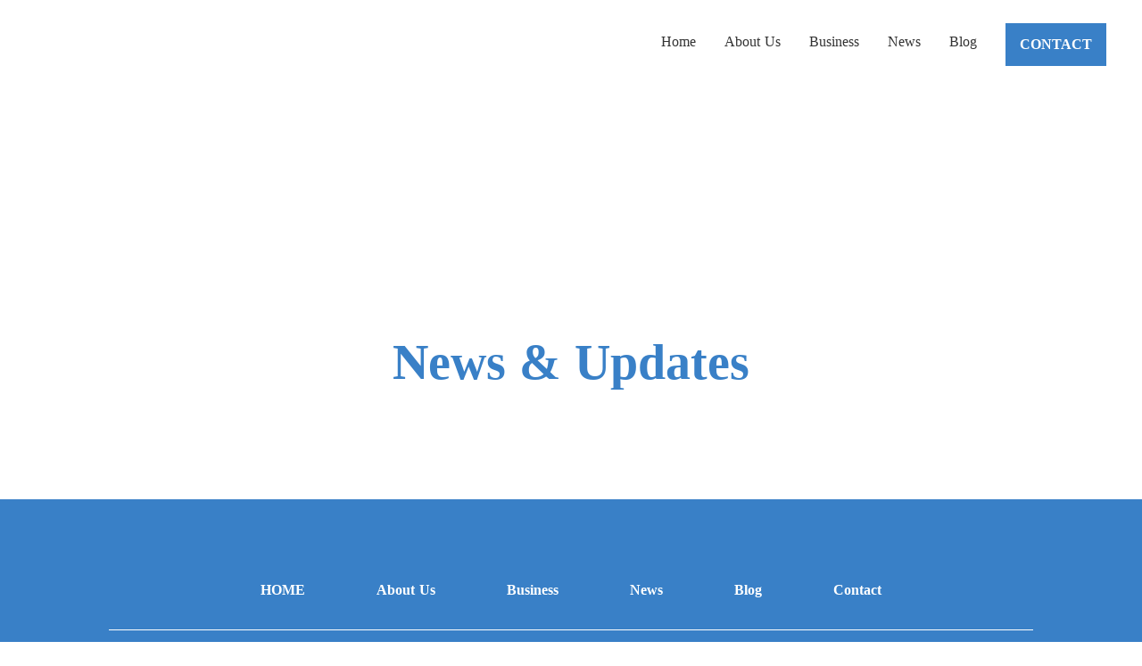

--- FILE ---
content_type: text/html;charset=utf-8
request_url: https://minato-tm.com/newses/
body_size: 31464
content:
<!DOCTYPE html>
<html lang>
<head><meta charset="utf-8">
<meta name="viewport" content="width=device-width, initial-scale=1">
<title>ニュース | 湊トラストマネジメント株式会社</title>
<link rel="preconnect" href="https://fonts.gstatic.com" crossorigin>
<meta name="generator" content="Studio.Design">
<meta name="robots" content="all">
<meta property="og:site_name" content="湊トラストマネジメント株式会社">
<meta property="og:title" content="ニュース | 湊トラストマネジメント株式会社">
<meta property="og:image" content="https://storage.googleapis.com/production-os-assets/assets/f6d12edf-b3df-4b01-a6c5-619ed6261788">
<meta property="og:description" content="湊トラストマネジメント株式会社の最新情報・ニュースはこちらから。">
<meta property="og:type" content="website">
<meta name="description" content="湊トラストマネジメント株式会社の最新情報・ニュースはこちらから。">
<meta property="twitter:card" content="summary_large_image">
<meta property="twitter:image" content="https://storage.googleapis.com/production-os-assets/assets/f6d12edf-b3df-4b01-a6c5-619ed6261788">
<meta name="apple-mobile-web-app-title" content="ニュース | 湊トラストマネジメント株式会社">
<meta name="format-detection" content="telephone=no,email=no,address=no">
<meta name="chrome" content="nointentdetection">
<meta property="og:url" content="/newses/">
<link rel="icon" type="image/png" href="https://storage.googleapis.com/production-os-assets/assets/37a7f541-246c-4793-b430-37c85e691549" data-hid="2c9d455">
<link rel="apple-touch-icon" type="image/png" href="https://storage.googleapis.com/production-os-assets/assets/37a7f541-246c-4793-b430-37c85e691549" data-hid="74ef90c"><link rel="modulepreload" as="script" crossorigin href="/_nuxt/entry.98227f41.js"><link rel="preload" as="style" href="/_nuxt/entry.be326413.css"><link rel="prefetch" as="image" type="image/svg+xml" href="/_nuxt/close_circle.c7480f3c.svg"><link rel="prefetch" as="image" type="image/svg+xml" href="/_nuxt/round_check.0ebac23f.svg"><link rel="prefetch" as="script" crossorigin href="/_nuxt/LottieRenderer.ac4e2a82.js"><link rel="prefetch" as="script" crossorigin href="/_nuxt/error-404.115a548b.js"><link rel="prefetch" as="script" crossorigin href="/_nuxt/error-500.4f91b1bb.js"><link rel="stylesheet" href="/_nuxt/entry.be326413.css"><style>.page-enter-active{transition:.6s cubic-bezier(.4,.4,0,1)}.page-leave-active{transition:.3s cubic-bezier(.4,.4,0,1)}.page-enter-from,.page-leave-to{opacity:0}</style><style>:root{--rebranding-loading-bg:#e5e5e5;--rebranding-loading-bar:#222}</style><style>.app[data-v-d12de11f]{align-items:center;flex-direction:column;height:100%;justify-content:center;width:100%}.title[data-v-d12de11f]{font-size:34px;font-weight:300;letter-spacing:2.45px;line-height:30px;margin:30px}</style><style>/*! * Font Awesome Free 6.4.2 by @fontawesome - https://fontawesome.com * License - https://fontawesome.com/license/free (Icons: CC BY 4.0, Fonts: SIL OFL 1.1, Code: MIT License) * Copyright 2023 Fonticons, Inc. */.fa-brands,.fa-solid{-moz-osx-font-smoothing:grayscale;-webkit-font-smoothing:antialiased;--fa-display:inline-flex;align-items:center;display:var(--fa-display,inline-block);font-style:normal;font-variant:normal;justify-content:center;line-height:1;text-rendering:auto}.fa-solid{font-family:Font Awesome\ 6 Free;font-weight:900}.fa-brands{font-family:Font Awesome\ 6 Brands;font-weight:400}:host,:root{--fa-style-family-classic:"Font Awesome 6 Free";--fa-font-solid:normal 900 1em/1 "Font Awesome 6 Free";--fa-style-family-brands:"Font Awesome 6 Brands";--fa-font-brands:normal 400 1em/1 "Font Awesome 6 Brands"}@font-face{font-display:block;font-family:Font Awesome\ 6 Free;font-style:normal;font-weight:900;src:url(https://storage.googleapis.com/production-os-assets/assets/fontawesome/1629704621943/6.4.2/webfonts/fa-solid-900.woff2) format("woff2"),url(https://storage.googleapis.com/production-os-assets/assets/fontawesome/1629704621943/6.4.2/webfonts/fa-solid-900.ttf) format("truetype")}@font-face{font-display:block;font-family:Font Awesome\ 6 Brands;font-style:normal;font-weight:400;src:url(https://storage.googleapis.com/production-os-assets/assets/fontawesome/1629704621943/6.4.2/webfonts/fa-brands-400.woff2) format("woff2"),url(https://storage.googleapis.com/production-os-assets/assets/fontawesome/1629704621943/6.4.2/webfonts/fa-brands-400.ttf) format("truetype")}</style><style>.spinner[data-v-36413753]{animation:loading-spin-36413753 1s linear infinite;height:16px;pointer-events:none;width:16px}.spinner[data-v-36413753]:before{border-bottom:2px solid transparent;border-right:2px solid transparent;border-color:transparent currentcolor currentcolor transparent;border-style:solid;border-width:2px;opacity:.2}.spinner[data-v-36413753]:after,.spinner[data-v-36413753]:before{border-radius:50%;box-sizing:border-box;content:"";height:100%;position:absolute;width:100%}.spinner[data-v-36413753]:after{border-left:2px solid transparent;border-top:2px solid transparent;border-color:currentcolor transparent transparent currentcolor;border-style:solid;border-width:2px;opacity:1}@keyframes loading-spin-36413753{0%{transform:rotate(0deg)}to{transform:rotate(1turn)}}</style><style>.design-canvas__modal{height:100%;pointer-events:none;position:fixed;transition:none;width:100%;z-index:2}.design-canvas__modal:focus{outline:none}.design-canvas__modal.v-enter-active .studio-canvas,.design-canvas__modal.v-leave-active,.design-canvas__modal.v-leave-active .studio-canvas{transition:.4s cubic-bezier(.4,.4,0,1)}.design-canvas__modal.v-enter-active .studio-canvas *,.design-canvas__modal.v-leave-active .studio-canvas *{transition:none!important}.design-canvas__modal.isNone{transition:none}.design-canvas__modal .design-canvas__modal__base{height:100%;left:0;pointer-events:auto;position:fixed;top:0;transition:.4s cubic-bezier(.4,.4,0,1);width:100%;z-index:-1}.design-canvas__modal .studio-canvas{height:100%;pointer-events:none}.design-canvas__modal .studio-canvas>*{background:none!important;pointer-events:none}</style><style>.LoadMoreAnnouncer[data-v-4f7a7294]{height:1px;margin:-1px;overflow:hidden;padding:0;position:absolute;width:1px;clip:rect(0,0,0,0);border-width:0;white-space:nowrap}</style><style>.TitleAnnouncer[data-v-692a2727]{height:1px;margin:-1px;overflow:hidden;padding:0;position:absolute;width:1px;clip:rect(0,0,0,0);border-width:0;white-space:nowrap}</style><style>.publish-studio-style[data-v-4493fe55]{transition:.4s cubic-bezier(.4,.4,0,1)}</style><style>.product-font-style[data-v-51f515bd]{transition:.4s cubic-bezier(.4,.4,0,1)}</style><style>@font-face{font-family:grandam;font-style:normal;font-weight:400;src:url(https://storage.googleapis.com/studio-front/fonts/grandam.ttf) format("truetype")}@font-face{font-family:Material Icons;font-style:normal;font-weight:400;src:url(https://storage.googleapis.com/production-os-assets/assets/material-icons/1629704621943/MaterialIcons-Regular.eot);src:local("Material Icons"),local("MaterialIcons-Regular"),url(https://storage.googleapis.com/production-os-assets/assets/material-icons/1629704621943/MaterialIcons-Regular.woff2) format("woff2"),url(https://storage.googleapis.com/production-os-assets/assets/material-icons/1629704621943/MaterialIcons-Regular.woff) format("woff"),url(https://storage.googleapis.com/production-os-assets/assets/material-icons/1629704621943/MaterialIcons-Regular.ttf) format("truetype")}.StudioCanvas{display:flex;height:auto;min-height:100dvh}.StudioCanvas>.sd{min-height:100dvh;overflow:clip}a,abbr,address,article,aside,audio,b,blockquote,body,button,canvas,caption,cite,code,dd,del,details,dfn,div,dl,dt,em,fieldset,figcaption,figure,footer,form,h1,h2,h3,h4,h5,h6,header,hgroup,html,i,iframe,img,input,ins,kbd,label,legend,li,main,mark,menu,nav,object,ol,p,pre,q,samp,section,select,small,span,strong,sub,summary,sup,table,tbody,td,textarea,tfoot,th,thead,time,tr,ul,var,video{border:0;font-family:sans-serif;line-height:1;list-style:none;margin:0;padding:0;text-decoration:none;-webkit-font-smoothing:antialiased;-webkit-backface-visibility:hidden;box-sizing:border-box;color:#333;transition:.3s cubic-bezier(.4,.4,0,1);word-spacing:1px}a:focus:not(:focus-visible),button:focus:not(:focus-visible),summary:focus:not(:focus-visible){outline:none}nav ul{list-style:none}blockquote,q{quotes:none}blockquote:after,blockquote:before,q:after,q:before{content:none}a,button{background:transparent;font-size:100%;margin:0;padding:0;vertical-align:baseline}ins{text-decoration:none}ins,mark{background-color:#ff9;color:#000}mark{font-style:italic;font-weight:700}del{text-decoration:line-through}abbr[title],dfn[title]{border-bottom:1px dotted;cursor:help}table{border-collapse:collapse;border-spacing:0}hr{border:0;border-top:1px solid #ccc;display:block;height:1px;margin:1em 0;padding:0}input,select{vertical-align:middle}textarea{resize:none}.clearfix:after{clear:both;content:"";display:block}[slot=after] button{overflow-anchor:none}</style><style>.sd{flex-wrap:nowrap;max-width:100%;pointer-events:all;z-index:0;-webkit-overflow-scrolling:touch;align-content:center;align-items:center;display:flex;flex:none;flex-direction:column;position:relative}.sd::-webkit-scrollbar{display:none}.sd,.sd.richText *{transition-property:all,--g-angle,--g-color-0,--g-position-0,--g-color-1,--g-position-1,--g-color-2,--g-position-2,--g-color-3,--g-position-3,--g-color-4,--g-position-4,--g-color-5,--g-position-5,--g-color-6,--g-position-6,--g-color-7,--g-position-7,--g-color-8,--g-position-8,--g-color-9,--g-position-9,--g-color-10,--g-position-10,--g-color-11,--g-position-11}input.sd,textarea.sd{align-content:normal}.sd[tabindex]:focus{outline:none}.sd[tabindex]:focus-visible{outline:1px solid;outline-color:Highlight;outline-color:-webkit-focus-ring-color}input[type=email],input[type=tel],input[type=text],select,textarea{-webkit-appearance:none}select{cursor:pointer}.frame{display:block;overflow:hidden}.frame>iframe{height:100%;width:100%}.frame .formrun-embed>iframe:not(:first-child){display:none!important}.image{position:relative}.image:before{background-position:50%;background-size:cover;border-radius:inherit;content:"";height:100%;left:0;pointer-events:none;position:absolute;top:0;transition:inherit;width:100%;z-index:-2}.sd.file{cursor:pointer;flex-direction:row;outline:2px solid transparent;outline-offset:-1px;overflow-wrap:anywhere;word-break:break-word}.sd.file:focus-within{outline-color:Highlight;outline-color:-webkit-focus-ring-color}.file>input[type=file]{opacity:0;pointer-events:none;position:absolute}.sd.text,.sd:where(.icon){align-content:center;align-items:center;display:flex;flex-direction:row;justify-content:center;overflow:visible;overflow-wrap:anywhere;word-break:break-word}.sd:where(.icon.fa){display:inline-flex}.material-icons{align-items:center;display:inline-flex;font-family:Material Icons;font-size:24px;font-style:normal;font-weight:400;justify-content:center;letter-spacing:normal;line-height:1;text-transform:none;white-space:nowrap;word-wrap:normal;direction:ltr;text-rendering:optimizeLegibility;-webkit-font-smoothing:antialiased}.sd:where(.icon.material-symbols){align-items:center;display:flex;font-style:normal;font-variation-settings:"FILL" var(--symbol-fill,0),"wght" var(--symbol-weight,400);justify-content:center;min-height:1em;min-width:1em}.sd.material-symbols-outlined{font-family:Material Symbols Outlined}.sd.material-symbols-rounded{font-family:Material Symbols Rounded}.sd.material-symbols-sharp{font-family:Material Symbols Sharp}.sd.material-symbols-weight-100{--symbol-weight:100}.sd.material-symbols-weight-200{--symbol-weight:200}.sd.material-symbols-weight-300{--symbol-weight:300}.sd.material-symbols-weight-400{--symbol-weight:400}.sd.material-symbols-weight-500{--symbol-weight:500}.sd.material-symbols-weight-600{--symbol-weight:600}.sd.material-symbols-weight-700{--symbol-weight:700}.sd.material-symbols-fill{--symbol-fill:1}a,a.icon,a.text{-webkit-tap-highlight-color:rgba(0,0,0,.15)}.fixed{z-index:2}.sticky{z-index:1}.button{transition:.4s cubic-bezier(.4,.4,0,1)}.button,.link{cursor:pointer}.submitLoading{opacity:.5!important;pointer-events:none!important}.richText{display:block;word-break:break-word}.richText [data-thread],.richText a,.richText blockquote,.richText em,.richText h1,.richText h2,.richText h3,.richText h4,.richText li,.richText ol,.richText p,.richText p>code,.richText pre,.richText pre>code,.richText s,.richText strong,.richText table tbody,.richText table tbody tr,.richText table tbody tr>td,.richText table tbody tr>th,.richText u,.richText ul{backface-visibility:visible;color:inherit;font-family:inherit;font-size:inherit;font-style:inherit;font-weight:inherit;letter-spacing:inherit;line-height:inherit;text-align:inherit}.richText p{display:block;margin:10px 0}.richText>p{min-height:1em}.richText img,.richText video{height:auto;max-width:100%;vertical-align:bottom}.richText h1{display:block;font-size:3em;font-weight:700;margin:20px 0}.richText h2{font-size:2em}.richText h2,.richText h3{display:block;font-weight:700;margin:10px 0}.richText h3{font-size:1em}.richText h4,.richText h5{font-weight:600}.richText h4,.richText h5,.richText h6{display:block;font-size:1em;margin:10px 0}.richText h6{font-weight:500}.richText [data-type=table]{overflow-x:auto}.richText [data-type=table] p{white-space:pre-line;word-break:break-all}.richText table{border:1px solid #f2f2f2;border-collapse:collapse;border-spacing:unset;color:#1a1a1a;font-size:14px;line-height:1.4;margin:10px 0;table-layout:auto}.richText table tr th{background:hsla(0,0%,96%,.5)}.richText table tr td,.richText table tr th{border:1px solid #f2f2f2;max-width:240px;min-width:100px;padding:12px}.richText table tr td p,.richText table tr th p{margin:0}.richText blockquote{border-left:3px solid rgba(0,0,0,.15);font-style:italic;margin:10px 0;padding:10px 15px}.richText [data-type=embed_code]{margin:20px 0;position:relative}.richText [data-type=embed_code]>.height-adjuster>.wrapper{position:relative}.richText [data-type=embed_code]>.height-adjuster>.wrapper[style*=padding-top] iframe{height:100%;left:0;position:absolute;top:0;width:100%}.richText [data-type=embed_code][data-embed-sandbox=true]{display:block;overflow:hidden}.richText [data-type=embed_code][data-embed-code-type=instagram]>.height-adjuster>.wrapper[style*=padding-top]{padding-top:100%}.richText [data-type=embed_code][data-embed-code-type=instagram]>.height-adjuster>.wrapper[style*=padding-top] blockquote{height:100%;left:0;overflow:hidden;position:absolute;top:0;width:100%}.richText [data-type=embed_code][data-embed-code-type=codepen]>.height-adjuster>.wrapper{padding-top:50%}.richText [data-type=embed_code][data-embed-code-type=codepen]>.height-adjuster>.wrapper iframe{height:100%;left:0;position:absolute;top:0;width:100%}.richText [data-type=embed_code][data-embed-code-type=slideshare]>.height-adjuster>.wrapper{padding-top:56.25%}.richText [data-type=embed_code][data-embed-code-type=slideshare]>.height-adjuster>.wrapper iframe{height:100%;left:0;position:absolute;top:0;width:100%}.richText [data-type=embed_code][data-embed-code-type=speakerdeck]>.height-adjuster>.wrapper{padding-top:56.25%}.richText [data-type=embed_code][data-embed-code-type=speakerdeck]>.height-adjuster>.wrapper iframe{height:100%;left:0;position:absolute;top:0;width:100%}.richText [data-type=embed_code][data-embed-code-type=snapwidget]>.height-adjuster>.wrapper{padding-top:30%}.richText [data-type=embed_code][data-embed-code-type=snapwidget]>.height-adjuster>.wrapper iframe{height:100%;left:0;position:absolute;top:0;width:100%}.richText [data-type=embed_code][data-embed-code-type=firework]>.height-adjuster>.wrapper fw-embed-feed{-webkit-user-select:none;-moz-user-select:none;user-select:none}.richText [data-type=embed_code_empty]{display:none}.richText ul{margin:0 0 0 20px}.richText ul li{list-style:disc;margin:10px 0}.richText ul li p{margin:0}.richText ol{margin:0 0 0 20px}.richText ol li{list-style:decimal;margin:10px 0}.richText ol li p{margin:0}.richText hr{border-top:1px solid #ccc;margin:10px 0}.richText p>code{background:#eee;border:1px solid rgba(0,0,0,.1);border-radius:6px;display:inline;margin:2px;padding:0 5px}.richText pre{background:#eee;border-radius:6px;font-family:Menlo,Monaco,Courier New,monospace;margin:20px 0;padding:25px 35px;white-space:pre-wrap}.richText pre code{border:none;padding:0}.richText strong{color:inherit;display:inline;font-family:inherit;font-weight:900}.richText em{font-style:italic}.richText a,.richText u{text-decoration:underline}.richText a{color:#007cff;display:inline}.richText s{text-decoration:line-through}.richText [data-type=table_of_contents]{background-color:#f5f5f5;border-radius:2px;color:#616161;font-size:16px;list-style:none;margin:0;padding:24px 24px 8px;text-decoration:underline}.richText [data-type=table_of_contents] .toc_list{margin:0}.richText [data-type=table_of_contents] .toc_item{color:currentColor;font-size:inherit!important;font-weight:inherit;list-style:none}.richText [data-type=table_of_contents] .toc_item>a{border:none;color:currentColor;font-size:inherit!important;font-weight:inherit;text-decoration:none}.richText [data-type=table_of_contents] .toc_item>a:hover{opacity:.7}.richText [data-type=table_of_contents] .toc_item--1{margin:0 0 16px}.richText [data-type=table_of_contents] .toc_item--2{margin:0 0 16px;padding-left:2rem}.richText [data-type=table_of_contents] .toc_item--3{margin:0 0 16px;padding-left:4rem}.sd.section{align-content:center!important;align-items:center!important;flex-direction:column!important;flex-wrap:nowrap!important;height:auto!important;max-width:100%!important;padding:0!important;width:100%!important}.sd.section-inner{position:static!important}@property --g-angle{syntax:"<angle>";inherits:false;initial-value:180deg}@property --g-color-0{syntax:"<color>";inherits:false;initial-value:transparent}@property --g-position-0{syntax:"<percentage>";inherits:false;initial-value:.01%}@property --g-color-1{syntax:"<color>";inherits:false;initial-value:transparent}@property --g-position-1{syntax:"<percentage>";inherits:false;initial-value:100%}@property --g-color-2{syntax:"<color>";inherits:false;initial-value:transparent}@property --g-position-2{syntax:"<percentage>";inherits:false;initial-value:100%}@property --g-color-3{syntax:"<color>";inherits:false;initial-value:transparent}@property --g-position-3{syntax:"<percentage>";inherits:false;initial-value:100%}@property --g-color-4{syntax:"<color>";inherits:false;initial-value:transparent}@property --g-position-4{syntax:"<percentage>";inherits:false;initial-value:100%}@property --g-color-5{syntax:"<color>";inherits:false;initial-value:transparent}@property --g-position-5{syntax:"<percentage>";inherits:false;initial-value:100%}@property --g-color-6{syntax:"<color>";inherits:false;initial-value:transparent}@property --g-position-6{syntax:"<percentage>";inherits:false;initial-value:100%}@property --g-color-7{syntax:"<color>";inherits:false;initial-value:transparent}@property --g-position-7{syntax:"<percentage>";inherits:false;initial-value:100%}@property --g-color-8{syntax:"<color>";inherits:false;initial-value:transparent}@property --g-position-8{syntax:"<percentage>";inherits:false;initial-value:100%}@property --g-color-9{syntax:"<color>";inherits:false;initial-value:transparent}@property --g-position-9{syntax:"<percentage>";inherits:false;initial-value:100%}@property --g-color-10{syntax:"<color>";inherits:false;initial-value:transparent}@property --g-position-10{syntax:"<percentage>";inherits:false;initial-value:100%}@property --g-color-11{syntax:"<color>";inherits:false;initial-value:transparent}@property --g-position-11{syntax:"<percentage>";inherits:false;initial-value:100%}</style><style>.snackbar[data-v-3129703d]{align-items:center;background:#fff;border:1px solid #ededed;border-radius:6px;box-shadow:0 16px 48px -8px rgba(0,0,0,.08),0 10px 25px -5px rgba(0,0,0,.11);display:flex;flex-direction:row;gap:8px;justify-content:space-between;left:50%;max-width:90vw;padding:16px 20px;position:fixed;top:32px;transform:translateX(-50%);-webkit-user-select:none;-moz-user-select:none;user-select:none;width:480px;z-index:9999}.snackbar.v-enter-active[data-v-3129703d],.snackbar.v-leave-active[data-v-3129703d]{transition:.4s cubic-bezier(.4,.4,0,1)}.snackbar.v-enter-from[data-v-3129703d],.snackbar.v-leave-to[data-v-3129703d]{opacity:0;transform:translate(-50%,-10px)}.snackbar .convey[data-v-3129703d]{align-items:center;display:flex;flex-direction:row;gap:8px;padding:0}.snackbar .convey .icon[data-v-3129703d]{background-position:50%;background-repeat:no-repeat;flex-shrink:0;height:24px;width:24px}.snackbar .convey .message[data-v-3129703d]{font-size:14px;font-style:normal;font-weight:400;line-height:20px;white-space:pre-line}.snackbar .convey.error .icon[data-v-3129703d]{background-image:url(/_nuxt/close_circle.c7480f3c.svg)}.snackbar .convey.error .message[data-v-3129703d]{color:#f84f65}.snackbar .convey.success .icon[data-v-3129703d]{background-image:url(/_nuxt/round_check.0ebac23f.svg)}.snackbar .convey.success .message[data-v-3129703d]{color:#111}.snackbar .button[data-v-3129703d]{align-items:center;border-radius:40px;color:#4b9cfb;display:flex;flex-shrink:0;font-family:Inter;font-size:12px;font-style:normal;font-weight:700;justify-content:center;line-height:16px;padding:4px 8px}.snackbar .button[data-v-3129703d]:hover{background:#f5f5f5}</style><style>a[data-v-160f89c6]{align-items:center;border-radius:4px;bottom:20px;height:20px;justify-content:center;left:20px;perspective:300px;position:fixed;transition:0s linear;width:84px;z-index:2000}@media (hover:hover){a[data-v-160f89c6]{transition:.4s cubic-bezier(.4,.4,0,1);will-change:width,height}a[data-v-160f89c6]:hover{height:32px;width:200px}}[data-v-160f89c6] .custom-fill path{fill:var(--234b47e2)}.fade-enter-active[data-v-160f89c6],.fade-leave-active[data-v-160f89c6]{position:absolute;transform:translateZ(0);transition:opacity .3s cubic-bezier(.4,.4,0,1);will-change:opacity,transform}.fade-enter-from[data-v-160f89c6],.fade-leave-to[data-v-160f89c6]{opacity:0}</style></head>
<body ><div id="__nuxt"><div><span></span><!----><!----></div></div><script type="application/json" id="__NUXT_DATA__" data-ssr="true">[["Reactive",1],{"data":2,"state":4,"_errors":5,"serverRendered":6,"path":7,"pinia":8},{"dynamicDatanewses":3},null,{},{"dynamicDatanewses":3},true,"/newses/",{"cmsContentStore":9,"indexStore":12,"projectStore":15,"productStore":25,"pageHeadStore":256},{"listContentsMap":10,"contentMap":11},["Map"],["Map"],{"routeType":13,"host":14},"publish","minato-tm.com",{"project":16},{"id":17,"name":18,"type":19,"customDomain":20,"iconImage":20,"coverImage":3,"displayBadge":21,"integrations":22,"snapshot_path":23,"snapshot_id":24,"recaptchaSiteKey":-1},"4yqBvw8bqj","湊トラスト","web","",false,[],"https://storage.googleapis.com/studio-publish/projects/4yqBvw8bqj/3qbm97gxOJ/","3qbm97gxOJ",{"product":26,"isLoaded":6,"selectedModalIds":253,"redirectPage":3,"isInitializedRSS":21,"pageViewMap":254,"symbolViewMap":255},{"breakPoints":27,"colors":34,"fonts":35,"head":95,"info":101,"pages":108,"resources":204,"symbols":208,"style":223,"styleVars":225,"enablePassword":21,"classes":249,"publishedUid":252},[28,31],{"maxWidth":29,"name":30},869,"tablet",{"maxWidth":32,"name":33},540,"mobile",[],[36,60,68,75,79,83,87,91],{"family":37,"subsets":38,"variants":46,"vendor":59},"Roboto",[39,40,41,42,43,44,45],"cyrillic","cyrillic-ext","greek","greek-ext","latin","latin-ext","vietnamese",[47,48,49,50,51,52,53,54,55,56,57,58],"100","100italic","300","300italic","regular","italic","500","500italic","700","700italic","900","900italic","google",{"family":61,"subsets":62,"variants":64,"vendor":59},"Noto Sans JP",[39,63,43,44,45],"japanese",[47,65,49,51,53,66,55,67,57],"200","600","800",{"family":69,"subsets":70,"variants":71,"vendor":59},"Nunito Sans",[39,40,43,44,45],[65,49,51,53,66,55,67,57,72,50,52,54,73,56,74,58],"200italic","600italic","800italic",{"family":76,"subsets":77,"variants":78,"vendor":59},"Shippori Mincho",[63,43,44],[51,53,66,55,67],{"family":80,"subsets":81,"variants":82,"vendor":59},"EB Garamond",[39,40,41,42,43,44,45],[51,53,66,55,67,52,54,73,56,74],{"family":84,"subsets":85,"variants":86,"vendor":59},"Crimson Text",[43,44,45],[51,52,66,73,55,56],{"family":88,"subsets":89,"variants":90,"vendor":59},"Cormorant",[39,40,43,44,45],[49,51,53,66,55,50,52,54,73,56],{"family":92,"subsets":93,"variants":94,"vendor":59},"Noto Serif",[39,40,41,42,43,44,45],[47,65,49,51,53,66,55,67,57,48,72,50,52,54,73,56,74,58],{"favicon":96,"meta":97,"title":100},"https://storage.googleapis.com/production-os-assets/assets/37a7f541-246c-4793-b430-37c85e691549",{"description":98,"og:image":99},"弊社の豊富な経験と知識であらゆるの不動産の問題点を解決し、関わる全ての「人」と「街」の輝かしい「未来」の為に全力を尽つくす事を至上命題としております。 お客様の声を大切に理想的な未来の形を丁寧にご提案させて頂きます、個人のお客様、法人様問わず不動産の相談は湊トラストマネジメント株式会社へ御用命ください。","https://storage.googleapis.com/production-os-assets/assets/f6d12edf-b3df-4b01-a6c5-619ed6261788","湊トラストマネジメント株式会社",{"baseWidth":102,"created_at":103,"screen":104,"type":19,"updated_at":106,"version":107},1280,1518591100346,{"baseWidth":102,"height":105,"isAutoHeight":21,"width":102,"workingState":21},600,1518792996878,"4.1.6",[109,120,129,137,146,155,164,171,179,184,196],{"head":110,"id":112,"position":113,"type":115,"uuid":116,"symbolIds":117},{"meta":111,"title":20},{"description":20,"og:image":20},"/",{"x":114,"y":114},0,"page","bf9fed39-ac7e-4c42-aa12-40d655a39612",[118,119],"89968272-f0e2-4f32-9f04-0ab330c4866f","c62b13c1-d3a9-4bd7-bf7e-d57a1051ae26",{"head":121,"id":125,"position":126,"type":115,"uuid":127,"symbolIds":128},{"meta":122,"title":124},{"description":123,"og:image":20},"企業名: 湊トラストマネジメント株式会社 代表取締役: 柿沼 宏明 事業内容: 不動産総合コンサルティング事業 不動産売買仲介 不動産賃貸及び管理 権利関係調整 不動産開発企画 所在地: 東京都中央区湊二丁目7番1号 電話番号: 03-6822-3205","会社概要 | 湊トラストマネジメント株式会社","about",{"x":114,"y":114},"67ebc893-ba37-4e2b-9b34-95bf68a529ce",[118,119],{"head":130,"id":133,"position":134,"type":115,"uuid":135,"symbolIds":136},{"meta":131,"title":132},{"description":98,"og:image":20},"ブログ | 湊トラストマネジメント株式会社","blogs",{"x":114,"y":114},"bf9afbcd-5df2-422b-9d3b-efa3c1f3bb38",[118,119],{"head":138,"id":142,"position":143,"type":115,"uuid":144,"symbolIds":145},{"meta":139,"title":141},{"description":140,"og:image":20},"不動産総合コンサルティング事業, 不動産売買仲介 不動産賃貸及び管理, 権利関係調整, 不動産開発企画を展開しております。","事業内容 | 湊トラストマネジメント株式会社","business",{"x":114,"y":114},"a5772826-5a9a-40e5-bbe5-59bd03dd86c9",[118,119],{"head":147,"id":151,"position":152,"type":115,"uuid":153,"symbolIds":154},{"meta":148,"title":150},{"description":149,"og:image":20},"湊トラストマネジメント株式会社へのお問い合わせはこちらから。","お問い合わせ | 湊トラストマネジメント株式会社","contact",{"x":114,"y":114},"bd24ef84-18d5-4ac1-8fd4-c20eb16f89be",[118,119],{"head":156,"id":160,"position":161,"type":115,"uuid":162,"symbolIds":163},{"meta":157,"title":159},{"description":158,"og:image":20},"湊トラストマネジメント株式会社の最新情報・ニュースはこちらから。","ニュース | 湊トラストマネジメント株式会社","newses",{"x":114,"y":114},"a22b659e-17c7-4e5d-afd9-3449a308e280",[118,119],{"head":165,"id":167,"position":168,"type":115,"uuid":169,"symbolIds":170},{"meta":166,"title":150},{"description":149,"og:image":20},"contact-thanks",{"x":114,"y":114},"91760bc5-cd46-4eae-9ffc-144c0ee0daea",[118,119],{"head":172,"id":175,"position":176,"type":115,"uuid":177,"symbolIds":178},{"meta":173,"title":20},{"description":20,"og:image":20,"robots":174},"noindex","404",{"x":114,"y":114},"1acf7c9b-26f5-4d09-8bc8-e1c95eb93461",[118,119],{"id":180,"isCookieModal":21,"responsive":6,"type":181,"uuid":182,"symbolIds":183},"menu","modal","6e5c4833-b6af-4516-9bc4-3c6a03f56bef",[],{"cmsRequest":185,"head":188,"id":193,"type":115,"uuid":194,"symbolIds":195},{"contentSlug":186,"schemaKey":187},"{{$route.params.slug}}","u7FcfGoJ",{"meta":189,"title":192},{"description":190,"og:image":191},"{{body}} ","{{cover}}","{{title}} ","post-1/:slug","5080eb49-d4ab-4d79-bf03-1d8c0645b975",[118,119],{"cmsRequest":197,"head":199,"id":201,"type":115,"uuid":202,"symbolIds":203},{"contentSlug":186,"schemaKey":198},"kRlbszeg",{"meta":200,"title":192},{"description":190,"og:image":191},"post/:slug","0ff65ba1-4fa7-446c-9788-2d2aa9e564a4",[118,119],{"rssList":205,"apiList":206,"cmsProjectId":207},[],[],"7f9b911ba53e41398b38",[209,211,212,214,216,218,219,221],{"uuid":210},"190f5580-266b-4b30-8c22-528ed16ae063",{"uuid":118},{"uuid":213},"8265b666-e18f-4a90-9b53-2e95723e8175",{"uuid":215},"d2f406c7-b7ab-41f8-a36d-6f4405b074a0",{"uuid":217},"f0b7c6eb-097b-4331-83e6-38402e6f9de5",{"uuid":119},{"uuid":220},"d55f08bc-d9d4-4d15-a5c1-8209aa60f6ef",{"uuid":222},"ae7646e8-6157-47a9-9a1e-06807a71f7a1",{"fontFamily":224},[],{"fontFamily":226},[227,230,232,235,238,241,244,246],{"key":228,"name":20,"value":229},"4586f2c7","'Noto Sans JP'",{"key":231,"name":20,"value":37},"e4ba4f38",{"key":233,"name":20,"value":234},"14a5937a","'Nunito Sans'",{"key":236,"name":20,"value":237},"3fb733bb","'Shippori Mincho'",{"key":239,"name":20,"value":240},"79b00c00","'EB Garamond'",{"key":242,"name":20,"value":243},"69a8d1b3","'Crimson Text'",{"key":245,"name":20,"value":88},"b297b332",{"key":247,"name":20,"value":248},"8d908eaf","'Noto Serif'",{"typography":250,"motion":251},[],[],"20251226084210",[],{},["Map"],{"googleFontMap":257,"typesquareLoaded":21,"hasCustomFont":21,"materialSymbols":258},["Map"],[]]</script><script>window.__NUXT__={};window.__NUXT__.config={public:{apiBaseUrl:"https://api.studiodesignapp.com/api",cmsApiBaseUrl:"https://api.cms.studiodesignapp.com",previewBaseUrl:"https://preview.studio.site",facebookAppId:"569471266584583",firebaseApiKey:"AIzaSyBkjSUz89vvvl35U-EErvfHXLhsDakoNNg",firebaseProjectId:"studio-7e371",firebaseAuthDomain:"studio-7e371.firebaseapp.com",firebaseDatabaseURL:"https://studio-7e371.firebaseio.com",firebaseStorageBucket:"studio-7e371.appspot.com",firebaseMessagingSenderId:"373326844567",firebaseAppId:"1:389988806345:web:db757f2db74be8b3",studioDomain:".studio.site",studioPublishUrl:"https://storage.googleapis.com/studio-publish",studioPublishIndexUrl:"https://storage.googleapis.com/studio-publish-index",rssApiPath:"https://rss.studiodesignapp.com/rssConverter",embedSandboxDomain:".studioiframesandbox.com",apiProxyUrl:"https://studio-api-proxy-rajzgb4wwq-an.a.run.app",proxyApiBaseUrl:"",isDev:false,fontsApiBaseUrl:"https://fonts.studio.design",jwtCookieName:"jwt_token"},app:{baseURL:"/",buildAssetsDir:"/_nuxt/",cdnURL:""}}</script><script type="module" src="/_nuxt/entry.98227f41.js" crossorigin></script></body>
</html>

--- FILE ---
content_type: text/plain; charset=utf-8
request_url: https://analytics.studiodesignapp.com/event
body_size: -230
content:
Message published: 17815640301883385